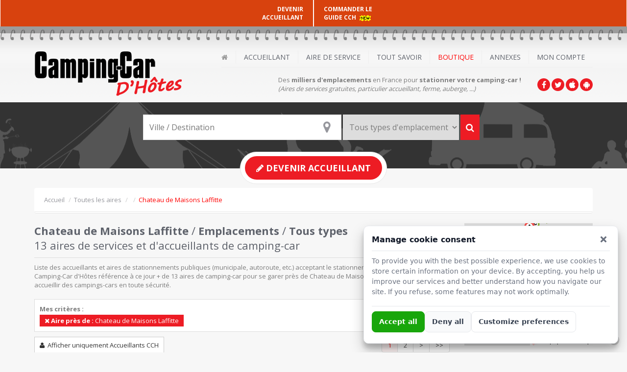

--- FILE ---
content_type: text/html
request_url: https://www.campingcardhotes.fr/aire/chateau-de-maisons-laffitte
body_size: 11722
content:
<!DOCTYPE html>
<html>
    <head>
        <meta charset="windows-1252">
        <title>Chateau de Maisons Laffitte (78) - Aires pour Camping-car</title>
        <meta name="description" content="Stationner votre camping-car près de Chateau de Maisons Laffitte (78) parmi 13 aires de services et hôtes accueillants référencés. A la recherche d'une aire de service près de Chateau de Maisons Laffitte (78) pour garer votre camping car en toute convivialité, faites-vous guider par Camping Car d'hôtes, votre guide du stationnement sécurisé." />
        <meta name="viewport" content="width=device-width, initial-scale=1.0">
                <!-- CSS -->
                <link href="//maxcdn.bootstrapcdn.com/bootstrap/3.2.0/css/bootstrap.min.css" rel="stylesheet" media="screen">
        <!-- Google Webfont -->
        <link href='https://fonts.googleapis.com/css?family=Open+Sans:300,400,700' rel='stylesheet' type='text/css'>
        <!-- Font Icon -->
        <link rel="stylesheet" href="https://maxcdn.bootstrapcdn.com/font-awesome/4.4.0/css/font-awesome.min.css">
        <!-- Main Css -->
        <link href="/css/color2.css?v=1.04" rel="stylesheet">
        <link rel="stylesheet" href="/css/jquery.smartbanner.css" type="text/css" media="screen">
        <!-- Favicon -->
        <link rel="apple-touch-icon" sizes="57x57" href="/favicon/apple-touch-icon-57x57.png">
        <link rel="apple-touch-icon" sizes="60x60" href="/favicon/apple-touch-icon-60x60.png">
        <link rel="apple-touch-icon" sizes="72x72" href="/favicon/apple-touch-icon-72x72.png">
        <link rel="apple-touch-icon" sizes="76x76" href="/favicon/apple-touch-icon-76x76.png">
        <link rel="apple-touch-icon" sizes="114x114" href="/favicon/apple-touch-icon-114x114.png">
        <link rel="apple-touch-icon" sizes="120x120" href="/favicon/apple-touch-icon-120x120.png">
        <link rel="apple-touch-icon" sizes="144x144" href="/favicon/apple-touch-icon-144x144.png">
        <link rel="apple-touch-icon" sizes="152x152" href="/favicon/apple-touch-icon-152x152.png">
        <link rel="apple-touch-icon" sizes="180x180" href="/favicon/apple-touch-icon-180x180.png">
        <link rel="icon" type="image/png" href="/favicon/favicon-32x32.png" sizes="32x32">
        <link rel="icon" type="image/png" href="/favicon/android-chrome-192x192.png" sizes="192x192">
        <link rel="icon" type="image/png" href="/favicon/favicon-96x96.png" sizes="96x96">
        <link rel="icon" type="image/png" href="/favicon/favicon-16x16.png" sizes="16x16">
        <link rel="manifest" href="/favicon/manifest.json">
        <link rel="shortcut icon" href="/favicon/favicon.ico">
        <meta name="apple-mobile-web-app-title" content="Camping-Car d'Hôtes">
        <meta name="application-name" content="Camping-Car d'Hôtes">
        <meta name="msapplication-TileColor" content="#D8420E">
        <meta name="msapplication-TileImage" content="/favicon/mstile-144x144.png">
        <meta name="msapplication-config" content="/favicon/browserconfig.xml">
        <meta name="theme-color" content="#D8420E">

        <meta name="google-site-verification" content="-CO2HErVvnxe8xfK2QN9BVqDjM7MVH90xuL6sFEacoo" />

        <meta name="apple-itunes-app" content="app-id=1146367100">
        <meta name="google-play-app" content="app-id=com.rivamedia.campingcardhotes">

        <!-- Other Include -->
        <link rel="next" href="/aire/chateau-de-maisons-laffitte?pg=2" />

<link rel="stylesheet" href="https://cdnjs.cloudflare.com/ajax/libs/leaflet/1.3.3/leaflet.css" />

    </head>
    <body>

                <div class='headfixe'>
            <div class='col-xs-6 text-right nopad'>
                <a href="/register?goal=accueillant">DEVENIR <br>ACCUEILLANT</a>            </div>
            <div class='col-xs-6 nopad'>
                <a href='/boutique/guide'>COMMANDER LE<br> GUIDE CCH <img src="/img/new.gif" alt="Commander le Nouveau Guide 2025 / 2026 de Camping Car d'Hôtes" /></a>
				            </div>
        </div>
        <!-- Header Start -->
        <header id="header">
            <div class="headerdetails">
                <div class="container">
                    <div class='overflowhidden-xs'>
                        <a class="logo pull-left" href="/"><img alt="Camping Car d'Hôtes - Stationnement, Aire de service et Accueillant pour Camping Car" src="/img/logo.png"></a>

                        <!--Social uniquement Mobile Version -->
                        <div class="visible-xs socialtop pull-right">
                            <ul class="pull-right">
                                <li><a class="tooltip-test"  data-original-title="Facebook" href="https://www.facebook.com/campingcarhotes" target="_blank" ><i class="fa fa-facebook"></i></a></li>
                                <li><a class="tooltip-test"  data-original-title="Twitter" href="https://twitter.com/CampingCarHotes" target="_blank"><i class="fa fa-twitter"></i></a></li>
                                <li><a class="tooltip-test"  data-original-title="iOS App" href="https://itunes.apple.com/fr/app/camping-car-dh%C3%B4tes/id1146367100?mt=8" target="_blank"><i class="fa fa-apple"></i></a></li>
                                <li><a class="tooltip-test"  data-original-title="Android App" href="https://play.google.com/store/apps/details?id=com.rivamedia.campingcardhotes" target="_blank"><i class="fa fa-android"></i></a></li>

                            </ul>
                        </div>
                    </div>
                    <!-- Descriptif uniquement Mobile Version -->
                    <div class="email visible-xs baseline">Trouver des aires pour <strong>stationner votre camping-car</strong></div>

                    <div id="mainmenu" class="pull-right w100-xs">
                        <!-- Navigation -->
                        <nav class="subnav" role="navigation">
                            <div class="menurelative"> <a class="btn btn-orange mainmenumobile">Menu</a>
                                <ul class="nav-pills mainmenucontain">
                                    <li><a class="home submenu2" href="/" title="Accueil Camping Car d'Hôtes"><i class="fa fa-home"></i></a></li>
                                    <li> <a class="submenu2">Accueillant</a>
                                        <div class="submenu">
                                            <ul>

                                                <li> <a class="" href="/register?goal=accueillant">Devenir Accueillant</a> </li>
                                                <li> <a class="" href="/aire/accueillant-cch">Liste des accueillants</a> </li>
                                                <li> <a class="" href="/aire/accueillant-cch/camping-cariste"><i class="fa fa-star"></i> Nos Accueillants <em>CampingCaristes</em> </a> </li>
                                                <li> <a class="" href="/info-concept">Le concept</a></li>
                                                <li> <a class="" href="/info-charte-accueillant">La charte des accueillants</a></li>
                                            </ul>
                                        </div>
                                    </li>
                                    <li> <a class="submenu2">Aire de Service</a>
                                        <div class="submenu">
                                            <ul>
                                                <li> <a class="" href="/register?goal=aire">Ajouter une aire de service</a> </li>                                                <li> <a class="" href="/aire/aire-de-service">Liste des aires pour camping-car</a> </li>
                                            </ul>
                                        </div>
                                    </li>
                                    <li> <a class="submenu2" >Tout savoir</a>
                                        <div class="submenu">
                                            <ul>
                                                <li> <a class="" href="/coins-touristiques">Les plus beaux endroits de France à visiter en Camping Car</a> </li>
                                                <li> <a class="" href="/info-a-propos">Qu'est ce Camping Car d'Hotes ?</a> </li>
                                                <li> <a class="" href="/info-faq">FAQ</a> </li>
                                                <li> <a class="" href="/info-accueillant-vs-aire">Accueillant vs. Aire de Stationnement</a> </li>
                                                <li> <a class="" href="/info-guide">Le Guide Papier</a> </li>
                                            </ul>
                                        </div>
                                    </li>


                                    <li> <a class="submenu2" style="color: red !important">Boutique</a>
                                        <div class="submenu">
                                            <ul>
                                               <li><a class="" href="/boutique/guide">Commande Guide 2025/2026 <img src="/img/new.gif" alt="Nouveau Guide 2025 / 2026 de Camping Car d'Hôtes" /></a></li>
                                                <!-- <li><a class="" href="/boutique/guide">Pré-Commande Guide 2025/2026<img src="/img/new.gif" alt="Nouveau Pré-Commande Guide 2025 / 2026 de Camping Car d'Hôtes" /></a></li>-->
                                                <li><a class="" href="/boutique/acces-web">Accès Web 1 an</a> </li>
                                                <li><a class="" href="/boutique/panneau">Panneaux de signalisation</a></li>
                                            </ul>
                                        </div>
                                    </li>
                                    <li><a class="submenu2">Annexes</a>
                                        <div class="submenu">
                                            <ul>
                                                <li><a class="" href="https://annonces.campingcardhotes.fr" rel="nofollow" >Petites Annonces</a></li>
                                                <li><a class="" href="https://www.officielcampingcar.com" target="_blank">Cotation Camping-Car</a> </li>
                                            </ul>
                                        </div>
                                    </li>
                                    <li>
                                                                                                                                    <a class="submenu2">Mon Compte</a>
                                                                                        <div class="submenu">
                                                <ul>
                                                    <li> <a class="" href="/login">Se connecter</a> </li>
                                                    <li> <a class="" href="/register">Créer un compte</a> </li>
                                                </ul>
                                            </div>
                                                                            </li>
                                </ul>
                            </div>
                        </nav>
                        <div class="mt10 pull-right hidden-xs">
                            <!--Social -->
                            <div class="socialtop pull-right">
                                <ul class="pull-right">
                                    <li><a class="tooltip-test"  data-original-title="Facebook" href="https://www.facebook.com/campingcarhotes" target="_blank" ><i class="fa fa-facebook"></i></a></li>
                                    <li><a class="tooltip-test"  data-original-title="Twitter" href="https://twitter.com/CampingCarHotes" target="_blank"><i class="fa fa-twitter"></i></a></li>
                                    <li><a class="tooltip-test"  data-original-title="iOS App" href="https://itunes.apple.com/fr/app/camping-car-dh%C3%B4tes/id1146367100?mt=8" target="_blank"><i class="fa fa-apple"></i></a></li>
                                    <li><a class="tooltip-test"  data-original-title="Android App" href="https://play.google.com/store/apps/details?id=com.rivamedia.campingcardhotes" target="_blank"><i class="fa fa-android"></i></a></li>
                                </ul>
                            </div>
                            <div class="email">Des <strong>milliers d'emplacements</strong> en France pour <strong>stationner votre camping-car !</strong><br /><em>(Aires de services gratuites, particulier accueillant, ferme, auberge, ...)</em></div>
                        </div>
                    </div>
                </div>
            </div>
        </header>

        
        <div id="maincontainer" role="main">
<!-- Search Start-->
<section id="searchinner">
    <a href="#incsearch" data-toggle="collapse" class='visible-xs liencherche'><i class="fa fa-search"></i> Rechercher une aire de camping-car <i class="fa fa-caret-down fa-lg"></i></a>
    <div class="container collapse" id='incsearch'>
        <div class="searchcontianer">
            <form class="form-inline" method='get' action='/'>
                <input type="hidden" name="page" value="liste" />
                <div class="btn-group" id="search-group">

                    <span class='relativediv'>
                        <a href="javascript:geoloc()" class='icogeo' data-toggle="tooltip" data-placement="left" title="Me Géolocaliser"><i class='fa fa-2x fa-map-marker'></i></a>
                        <input type="text" id="v" name="v" value="" placeholder="Ville / Destination" class="form-control mainserarch" />
                    </span>
                    <select id="category" name="rwc">
                        <option value="">Tous types d'emplacement</option>
                        <option value='aire-dautoroute' >Aire d'Autoroute</option>
<option value='aire-de-stationnement' >Aire de Stationnement</option>
<option value='aire-municipale' >Aire Municipale</option>
<option value='aire-privee' >Aire Privée</option>
<option value='aire-publique' >Aire Publique</option>
<option value='auberge' >Auberge</option>
<option value='chateau' >Château</option>
<option value='concessionnaire' >Concessionnaire</option>
<option value='ferme' >Ferme</option>
<option value='musee' >Musée</option>
<option value='plage' >Plage</option>
<option value='producteur-eleveur' >Producteur / Eleveur</option>
<option value='station-de-ski' >Station de Ski</option>
<option value='station-service' >Station Service</option>
<option value='viticulteur' >Viticulteur</option>
                    </select>
                    <button type="submit" id="searchmapbutton" class="btn btn-orange  mainserarchsubmit"><i class='fa fa-search'></i></button>
                    <input type="hidden" name="lat" id="lat" value=""/>
                    <input type="hidden" name="long" id="long" value="" />
                </div>
            </form>
        </div>
    </div>
            <a class="postann" href="/register?goal=accueillant"><span> <i class="fa fa-pencil"></i> Devenir Accueillant</span></a>
    </section><div class="container">
    <!--  breadcrumb -->
    <nav>
        <ul class="breadcrumb">
            
  <li itemscope="itemscope" itemtype="http://data-vocabulary.org/Breadcrumb">
  <a itemprop="url" href="/"><span itemprop="title">Accueil</span></a>
  </li>
  
  <li itemscope="itemscope" itemtype="http://data-vocabulary.org/Breadcrumb">
  <a itemprop="url"  href="/aire"><span itemprop="title">Toutes les aires</span></a>
  </li>
  
  <li itemscope="itemscope" itemtype="http://data-vocabulary.org/Breadcrumb">
  <a itemprop="url"  href="/aire/"><span itemprop="title"></span></a>
  </li>
  
  <li itemscope="itemscope" class="active" itemtype="http://data-vocabulary.org/Breadcrumb">
  <a itemprop="url" href="/aire/chateau-de-maisons-laffitte" class="red"><span itemprop="title">Chateau de Maisons Laffitte</span></a>
  </li>
          </ul>
    </nav>


    <div class="row mt20">

        <!--  Container -->
        <div class="col-lg-9 col-md-9 col-sm-12 col-xs-12">

            
            <h1 class="heading4">
                <strong>Chateau de Maisons Laffitte</strong> / <strong>Emplacements</strong> / <strong>Tous types</strong>                <br />13 aires de services et d'accueillants de camping-car            </h1>
                        <p>Liste des accueillants et aires de stationnements publiques (municipale, autoroute, etc.) acceptant le stationnement en camping-car. Camping-Car d'Hôtes référence à ce jour + de 13 aires de camping-car pour se garer près de Chateau de Maisons Laffitte (78) et pouvant accueillir des campings-cars en toute sécurité.</p>



            <!-- Paging-->

            <div class="row mt20 clearfix">

                <div class="col-xs-12">
                    <div class="tag boxmodulewhite">
                        <strong>Mes critères :</strong>
                        <ul class="tags">
                            <li><a href="/?page=liste&pg=1&v=" rel="nofollow"><i class="fa fa-times"></i> <strong>Aire près de : </strong>Chateau de Maisons Laffitte</a> </li>                        </ul>
                    </div>
                </div>

                <div class="col-sm-5 col-xs-12 mt10">
                    <a href="/aire/accueillant-cch/chateau-de-maisons-laffitte" class="btn btn-default"><span class="fa fa-user"></span> &nbsp;Afficher uniquement Accueillants CCH</a>                </div>
                <div class="col-sm-7 col-xs-12 text-right mt10 pagincenter">
                                            <div class="pagin"></div>
                                    </div>

            </div>


            <!-- Listing-->
            <div class="mt10" id="serchlist">
                <div class="searchresult list">
                    <ul>


                        

                                <li class="clearfix">
                                    
                                        <div class="col-sm-1 col-xs-2 pl0">
                                            <img src="/img/categorie/ico-accueillant-cch.png" alt="Accueillant Camping-Car d'Hôtes" data-toggle="tooltip" data-placement="top" title="" data-original-title="Accueillant Camping-Car d'Hôtes">
                                        </div>

                                        <div class="col-sm-10 col-xs-10 nopad">
                                            <p>
                                                <a class="titreliste" href="/aire-tanguy-2564"><span class="hidden-xs">Tanguy<br></span><span class="fw400">Aire Privée<span class="hidden-xs"> proposée par un accueillant hôte en région Ile de France</span> à
                                                        9 km de Paris                                                    </span>
                                                </a>
                                            </p>

                                            <p class="fs14">
                                                <strong>1</strong> emplacement,</strong>                                                <strong>12</strong> mois d'accueil                                                <br />
                                                <span class="listeville">Hauts-de-Seine (92) <i class="fa fa-caret-right"></i> Garenne-Colombes (92250) #2564</span>
                                            </p>

                                        </div>

                                        
                                        <div class="col-sm-1 hidden-xs text-right">
                                            <strong style="font-size:12px">15 &euro;</strong><br><span class="fw300" style="font-size:11px">par nuit</span>                                        </div>



                                                                        </li>

                                

                                <li class="clearfix">
                                    
                                        <div class="col-sm-1 col-xs-2 pl0">
                                            <img src="/img/categorie/ico-accueillant-cch.png" alt="Accueillant Camping-Car d'Hôtes" data-toggle="tooltip" data-placement="top" title="" data-original-title="Accueillant Camping-Car d'Hôtes">
                                        </div>

                                        <div class="col-sm-7 col-xs-6 nopad">
                                            <p>
                                                <a class="titreliste" href="/aire-camping-car-pause-valencay-3926"><span class="hidden-xs">Camping car Pause Valençay<br></span><span class="fw400">Aire Privée<span class="hidden-xs"> proposée par un accueillant hôte en région Centre</span> à
                                                        172 km de Romorantin-Lanthenay                                                    </span>
                                                </a>
                                            </p>

                                            <p class="fs14">
                                                <strong>1</strong> emplacement,</strong>                                                <strong>12</strong> mois d'accueil                                                <br />
                                                <span class="listeville">Indre (36) <i class="fa fa-caret-right"></i> Valençay (36600) #3926</span>
                                            </p>

                                        </div>

                                                                                    <div class="col-sm-3 col-xs-4">
                                                <div class="hovalist" style="background: url('https://www.campingcardhotes.fr/img/compte/29881/tb_[campingcardhotes.fr]-8976.jpg') no-repeat top center;">
                                                    <a href="/aire-camping-car-pause-valencay-3926">
                                                        <img src="/img/pins-cch.png" alt="Accueillant CCH camping-car à Romorantin-Lanthenay - Indre (36)" class="imglisting">
                                                    </a>
                                                </div>
                                                <div class="loupeico">
                                                    <i class="fa fa-search"></i>
                                                </div>
                                            </div>
                                        
                                        <div class="col-sm-1 hidden-xs text-right">
                                            <strong style="font-size:12px">15 &euro;</strong><br><span class="fw300" style="font-size:11px">par nuit</span>                                        </div>



                                                                        </li>

                                

                                <li class="clearfix">
                                    
                                        <div class="col-sm-1 col-xs-2 pl0">
                                            <img src="/img/categorie/ico-accueillant-cch.png" alt="Accueillant Camping-Car d'Hôtes" data-toggle="tooltip" data-placement="top" title="" data-original-title="Accueillant Camping-Car d'Hôtes">
                                        </div>

                                        <div class="col-sm-7 col-xs-6 nopad">
                                            <p>
                                                <a class="titreliste" href="/aire-78610-auffargis-2240"><span class="hidden-xs">78610 - AUFFARGIS<br></span><span class="fw400">Producteur / Eleveur, Ferme<span class="hidden-xs"> pour faire étape avec un camping-car en région Ile de France</span> à
                                                        21 km de Versailles                                                    </span>
                                                </a>
                                            </p>

                                            <p class="fs14">
                                                <strong>4</strong> emplacements,</strong>                                                <strong>12</strong> mois d'accueil                                                <br />
                                                <span class="listeville">Yvelines (78) <i class="fa fa-caret-right"></i> Auffargis (78610) #2240</span>
                                            </p>

                                        </div>

                                                                                    <div class="col-sm-3 col-xs-4">
                                                <div class="hovalist" style="background: url('https://www.campingcardhotes.fr/img/compte/7284/tb_[campingcardhotes.fr]-2903.jpg') no-repeat top center;">
                                                    <a href="/aire-78610-auffargis-2240">
                                                        <img src="/img/pins-cch.png" alt="Accueillant CCH camping-car à Versailles - Yvelines (78)" class="imglisting">
                                                    </a>
                                                </div>
                                                <div class="loupeico">
                                                    <i class="fa fa-search"></i>
                                                </div>
                                            </div>
                                        
                                        <div class="col-sm-1 hidden-xs text-right">
                                            <strong style="font-size:12px">20 &euro;</strong><br><span class="fw300" style="font-size:11px">par nuit</span>                                        </div>



                                                                        </li>

                                

                                <li class="clearfix">
                                    
                                        <div class="col-sm-1 col-xs-2 pl0">
                                            <img src="/img/categorie/ico-accueillant-cch.png" alt="Accueillant Camping-Car d'Hôtes" data-toggle="tooltip" data-placement="top" title="" data-original-title="Accueillant Camping-Car d'Hôtes">
                                        </div>

                                        <div class="col-sm-10 col-xs-10 nopad">
                                            <p>
                                                <a class="titreliste" href="/aire-vionair-3029"><span class="hidden-xs">Vionair<br></span><span class="fw400">Aire Privée<span class="hidden-xs"> inscrite sur Camping-Car d'Hôtes en région Picardie</span> à
                                                        19 km de Beauvais                                                    </span>
                                                </a>
                                            </p>

                                            <p class="fs14">
                                                <strong>2</strong> emplacements,</strong>                                                <strong>4</strong> mois d'accueil                                                <br />
                                                <span class="listeville">Oise (60) <i class="fa fa-caret-right"></i> Sainte-Geneviève (60730) #3029</span>
                                            </p>

                                        </div>

                                        
                                        <div class="col-sm-1 hidden-xs text-right">
                                            <strong style="font-size:12px">15 &euro;</strong><br><span class="fw300" style="font-size:11px">par nuit</span>                                        </div>



                                                                        </li>

                                

                                <li class="clearfix">
                                                                            <div class="col-sm-1 col-xs-2 pl0">
                                                                                            <img src="/img/categorie/ico-7.png" alt="Aire Privée" data-toggle="tooltip" data-placement="top" title="Aire Privée">
                                                                                    </div>
                                        <div class="col-sm-10 col-xs-10 nopad">
                                            <p>
                                                <a class="titreliste" href="/aire-espace-distrib-2122"><span class="hidden-xs">ESPACE DISTRIB<br></span><span class="fw400">Aire Privée<span class="hidden-xs"> pour stationner votre camping-car en région Picardie</span> à
                                                        19 km de Beauvais                                                    </span>
                                                </a>
                                            </p>
                                            <p class="fs14">
                                                <span class="listeville">Oise (60) <i class="fa fa-caret-right"></i> Cauvigny (60730) #2122</span>
                                            </p>
											
                                        </div>
                                        
                                        <div class="col-sm-1 hidden-xs text-right">
                                            <strong style="font-size:12px">Prix N.C.</strong>                                        </div>

                                                                    </li>

                                

                                <li class="clearfix">
                                    
                                        <div class="col-sm-1 col-xs-2 pl0">
                                            <img src="/img/categorie/ico-accueillant-cch.png" alt="Accueillant Camping-Car d'Hôtes" data-toggle="tooltip" data-placement="top" title="" data-original-title="Accueillant Camping-Car d'Hôtes">
                                        </div>

                                        <div class="col-sm-10 col-xs-10 nopad">
                                            <p>
                                                <a class="titreliste" href="/aire-77450-lesches-3421"><span class="hidden-xs">77450 - LESCHES<br></span><span class="fw400">Aire Privée<span class="hidden-xs"> pour faire étape avec un camping-car en région Ile de France</span> à
                                                        32 km de Paris                                                    </span>
                                                </a>
                                            </p>

                                            <p class="fs14">
                                                <strong>1</strong> emplacement,</strong>                                                <strong>12</strong> mois d'accueil                                                <br />
                                                <span class="listeville">Seine-et-Marne (77) <i class="fa fa-caret-right"></i> Lesches (77450) #3421</span>
                                            </p>

                                        </div>

                                        
                                        <div class="col-sm-1 hidden-xs text-right">
                                            <strong style="font-size:12px">15 &euro;</strong><br><span class="fw300" style="font-size:11px">par nuit</span>                                        </div>



                                                                        </li>

                                

                                <li class="clearfix">
                                    
                                        <div class="col-sm-1 col-xs-2 pl0">
                                            <img src="/img/categorie/ico-accueillant-cch.png" alt="Accueillant Camping-Car d'Hôtes" data-toggle="tooltip" data-placement="top" title="" data-original-title="Accueillant Camping-Car d'Hôtes">
                                        </div>

                                        <div class="col-sm-7 col-xs-6 nopad">
                                            <p>
                                                <a class="titreliste" href="/aire-14340-pre-dauge-3786"><span class="hidden-xs">14340 - PRE-D'AUGE<br></span><span class="fw400">Producteur / Eleveur<span class="hidden-xs"> vous accueille pour stationnement en région Basse Normandie</span> à
                                                        95 km de Lisieux                                                    </span>
                                                </a>
                                            </p>

                                            <p class="fs14">
                                                <strong>5</strong> emplacements,</strong>                                                <strong>7</strong> mois d'accueil                                                <br />
                                                <span class="listeville">Calvados (14) <i class="fa fa-caret-right"></i> Pré-d'Auge (14340) #3786</span>
                                            </p>

                                        </div>

                                                                                    <div class="col-sm-3 col-xs-4">
                                                <div class="hovalist" style="background: url('https://www.campingcardhotes.fr/img/compte/27875/tb_[campingcardhotes.fr]-8372.jpg') no-repeat top center;">
                                                    <a href="/aire-14340-pre-dauge-3786">
                                                        <img src="/img/pins-cch.png" alt="Accueillant CCH camping-car à Lisieux - Calvados (14)" class="imglisting">
                                                    </a>
                                                </div>
                                                <div class="loupeico">
                                                    <i class="fa fa-search"></i>
                                                </div>
                                            </div>
                                        
                                        <div class="col-sm-1 hidden-xs text-right">
                                            <strong style="font-size:12px">Gratuit</strong>                                        </div>



                                                                        </li>

                                

                                <li class="clearfix">
                                                                            <div class="col-sm-1 col-xs-2 pl0">
                                                                                            <img src="/img/categorie/ico-default.png" alt="Aire de Stationnement" data-toggle="tooltip" data-placement="top" title="Aire de Stationnement">
                                                                                    </div>
                                        <div class="col-sm-7 col-xs-6 nopad">
                                            <p>
                                                <a class="titreliste" href="/aire-aire-du-cal-2894"><span class="hidden-xs">Aire du CAL<br></span><span class="fw400">Aire de Stationnement<span class="hidden-xs"> - vidange eaux, repos, stationnement - en région Picardie</span> à
                                                        23 km de Beauvais                                                    </span>
                                                </a>
                                            </p>
                                            <p class="fs14">
                                                <span class="listeville">Oise (60) <i class="fa fa-caret-right"></i> Clermont (60600) #2894</span>
                                            </p>
											
                                        </div>
                                                                                    <div class="col-sm-3 col-xs-4">
                                                <div class="hovalist" style="background: url('https://www.campingcardhotes.fr/img/compte/15382/tb_[campingcardhotes.fr]-5073.jpg') no-repeat top center;">
                                                    <a href="/aire-aire-du-cal-2894">
                                                        <img src="/img/pins-cch.png" alt="Aire de Service camping-car à Beauvais - Oise (60)" class="imglisting">
                                                    </a>
                                                </div>
                                                <div class="loupeico">
                                                    <i class="fa fa-search"></i>
                                                </div>
                                            </div>
                                        
                                        <div class="col-sm-1 hidden-xs text-right">
                                            <strong style="font-size:12px">Non Payant</strong>                                        </div>

                                                                    </li>

                                

                                <li class="clearfix">
                                    
                                        <div class="col-sm-1 col-xs-2 pl0">
                                            <img src="/img/categorie/ico-accueillant-cch.png" alt="Accueillant Camping-Car d'Hôtes" data-toggle="tooltip" data-placement="top" title="" data-original-title="Accueillant Camping-Car d'Hôtes">
                                        </div>

                                        <div class="col-sm-7 col-xs-6 nopad">
                                            <p>
                                                <a class="titreliste" href="/aire-tribujacques-2268"><span class="hidden-xs">tribujacques<br></span><span class="fw400">Aire Privée<span class="hidden-xs"> disponible pour garer votre camping-car en région Ile de France</span> à
                                                        36 km de Paris                                                    </span>
                                                </a>
                                            </p>

                                            <p class="fs14">
                                                <strong>3</strong> emplacements,</strong>                                                <strong>12</strong> mois d'accueil                                                <br />
                                                <span class="listeville">Seine-et-Marne (77) <i class="fa fa-caret-right"></i> Villeneuve-le-Comte (77174) #2268</span>
                                            </p>

                                        </div>

                                                                                    <div class="col-sm-3 col-xs-4">
                                                <div class="hovalist" style="background: url('https://www.campingcardhotes.fr/img/compte/7592/tb_[campingcardhotes.fr]-7935.jpg') no-repeat top center;">
                                                    <a href="/aire-tribujacques-2268">
                                                        <img src="/img/pins-cch.png" alt="Accueillant CCH camping-car à Paris - Seine-et-Marne (77)" class="imglisting">
                                                    </a>
                                                </div>
                                                <div class="loupeico">
                                                    <i class="fa fa-search"></i>
                                                </div>
                                            </div>
                                        
                                        <div class="col-sm-1 hidden-xs text-right">
                                            <strong style="font-size:12px">18 &euro;</strong><br><span class="fw300" style="font-size:11px">par nuit</span>                                        </div>



                                                                        </li>

                                

                                <li class="clearfix">
                                    
                                        <div class="col-sm-1 col-xs-2 pl0">
                                            <img src="/img/categorie/ico-accueillant-cch.png" alt="Accueillant Camping-Car d'Hôtes" data-toggle="tooltip" data-placement="top" title="" data-original-title="Accueillant Camping-Car d'Hôtes">
                                        </div>

                                        <div class="col-sm-7 col-xs-6 nopad">
                                            <p>
                                                <a class="titreliste" href="/aire-lenclos-des-chevrettes-3874"><span class="hidden-xs">L'ENCLOS DES CHEVRETTES<br></span><span class="fw400">Ferme<span class="hidden-xs"> afin de faire une halte en région Ile de France</span> à
                                                        9 km de Etampes                                                    </span>
                                                </a>
                                            </p>

                                            <p class="fs14">
                                                <strong>2</strong> emplacements,</strong>                                                <strong>11</strong> mois d'accueil                                                <br />
                                                <span class="listeville">Essonne (91) <i class="fa fa-caret-right"></i> Villeneuve-sur-Auvers (91580) #3874</span>
                                            </p>

                                        </div>

                                                                                    <div class="col-sm-3 col-xs-4">
                                                <div class="hovalist" style="background: url('https://www.campingcardhotes.fr/img/compte/29123/tb_[campingcardhotes.fr]-8743.jpg') no-repeat top center;">
                                                    <a href="/aire-lenclos-des-chevrettes-3874">
                                                        <img src="/img/pins-cch.png" alt="Accueillant CCH camping-car à Etampes - Essonne (91)" class="imglisting">
                                                    </a>
                                                </div>
                                                <div class="loupeico">
                                                    <i class="fa fa-search"></i>
                                                </div>
                                            </div>
                                        
                                        <div class="col-sm-1 hidden-xs text-right">
                                            <strong style="font-size:12px">10 &euro;</strong><br><span class="fw300" style="font-size:11px">par nuit</span>                                        </div>



                                                                        </li>

                                

                    </ul>
                                            <!-- Paging-->
                        <div class="mt10 clearfix text-right pagincenter mb20">
                            <div class="pagin"></div>
                        </div>
                                    </div>

            </div>

            <!-- Social-->
            

        </div>


        <!--  Sideabar -->
        <section class="col-lg-3 col-md-3 col-sm-12 col-xs-12">


                            <!-- Maps -->
                <div id="map_listing"><div style="position:absolute;top:105px;left:43%"><img src="/img/rolling.gif" /></div></div>
            
            <!--Filter-->
            <aside class="filter sidemodule boxmodulewhite" role="complementary">

                <div class="heading5 pa12bot"><span class="maintext">Affiner vos critères</span></div>
                <h2 class="subheading togglehandle">Région</h2><div class="sublinks toggledata"><ul><li class="overflowtxt"><a href="/?page=liste&pg=1&v=&rwbc=chateau-de-maisons-laffitte&rwr=basse-normandie" title="Basse Normandie" rel="nofollow">Basse Normandie</a> <span class="label label-default pull-right mt06">2</span></li><li class="overflowtxt"><a href="/?page=liste&pg=1&v=&rwbc=chateau-de-maisons-laffitte&rwr=centre" title="Centre" rel="nofollow">Centre</a> <span class="label label-default pull-right mt06">2</span></li><li class="overflowtxt"><a href="/?page=liste&pg=1&v=&rwbc=chateau-de-maisons-laffitte&rwr=ile-de-france" title="Ile de France" rel="nofollow">Ile de France</a> <span class="label label-default pull-right mt06">6</span></li><li class="overflowtxt"><a href="/?page=liste&pg=1&v=&rwbc=chateau-de-maisons-laffitte&rwr=picardie" title="Picardie" rel="nofollow">Picardie</a> <span class="label label-default pull-right mt06">3</span></li></ul></div>                <h2 class="subheading togglehandle">Type</h2><div class="sublinks toggledata"><ul><li class="overflowtxt"><a href="/?page=liste&pg=1&v=&rwbc=chateau-de-maisons-laffitte&rwt=accueillant-cch" title="Accueillant CCH" rel="nofollow">Accueillant CCH</a> <span class="label label-default pull-right mt06">11</span></li><li class="overflowtxt"><a href="/?page=liste&pg=1&v=&rwbc=chateau-de-maisons-laffitte&rwt=aire-de-service" title="Aire de Service" rel="nofollow">Aire de Service</a> <span class="label label-default pull-right mt06">2</span></li></ul></div>                <h2 class="subheading togglehandle">Catégorie</h2><div class="sublinks toggledata"><ul><li class="overflowtxt"><a href="/?page=liste&pg=1&v=&rwbc=chateau-de-maisons-laffitte&rwc=aire-de-stationnement" title="Aire de Stationnement" rel="nofollow">Aire de Stationnement</a> <span class="label label-default pull-right mt06">1</span></li><li class="overflowtxt"><a href="/?page=liste&pg=1&v=&rwbc=chateau-de-maisons-laffitte&rwc=aire-privee" title="Aire Privée" rel="nofollow">Aire Privée</a> <span class="label label-default pull-right mt06">9</span></li><li class="overflowtxt"><a href="/?page=liste&pg=1&v=&rwbc=chateau-de-maisons-laffitte&rwc=ferme" title="Ferme" rel="nofollow">Ferme</a> <span class="label label-default pull-right mt06">2</span></li><li class="overflowtxt"><a href="/?page=liste&pg=1&v=&rwbc=chateau-de-maisons-laffitte&rwc=producteur-eleveur" title="Producteur / Eleveur" rel="nofollow">Producteur / Eleveur</a> <span class="label label-default pull-right mt06">2</span></li></ul></div>                
                





            </aside>


            <!--Adv-->
            <div class="sidemodule mt40">
                <div class='mt20 text-center'>
    <ins data-revive-zoneid="30" data-revive-target="_blank" data-revive-id="09ad5f621c25748bec578fc072b0ad31"></ins>
</div>


                
<div class="mt20 banner">
    <a href="/boutique/guide"><img src="/img/blocpromoguide.png" alt="Acheter votre repertoire Camping-car d'hôtes" /></a>
</div>


                <div class="mt20 boxmodulewhite">
    <h5 class="heading5"><span class="maintext">Suivez-nous sur <a href="https://www.facebook.com/campingcarhotes" target="_blank">Facebook</a></span></h5>
    <div class="fb-page" data-width="360" data-href="https://www.facebook.com/campingcarhotes" data-small-header="false" data-adapt-container-width="true" data-hide-cover="false" data-show-facepile="true"><div class="fb-xfbml-parse-ignore"></div></div>
</div>

            </div>


        </section>

    </div>
</div>

<div class='container mt40 hide-xs'>
    <div class='row'>
        <div class='col-xs-12 text-center'>
            <ins data-revive-zoneid="28" data-revive-target="_blank" data-revive-id="09ad5f621c25748bec578fc072b0ad31"></ins>
        </div>
    </div>
</div><!-- Newsletter-->
<section class="mt40 newsletter" id="newslettersignup">
    <div class="container mt20">
        <h5 class="heading5 borderbottm"> Les aires pour camping car par zone géographique</h5>
        En balade en camping-car dans une région ou près d'une grande ville, retrouvez ci-après les zones géographiques les plus prisées pour trouver facilement une aire camping-car ou un terrain chez l'habitant
        <div class="row mt20">
            <div class="col-lg-12">
                <ul id="myTab" class="nav nav-tabs home-2">
                    <li><a href="#region" class="pan">Par Région</a> </li>
                    <li><a href="#departement" class="pan">Par Dépt.</a> </li>
                    <li><a href="#ville" class="pan">Par Ville</a> </li>
                    <li class="dropdown"><a class="dropdown-toggle pan" data-toggle="dropdown">Autres <b class="caret"></b></a>
                        <ul class="dropdown-menu">
                            <li><a href="/coins-touristiques">Coins Touristiques</a></li>
                            <li><a href="/all-categorie">Type de terrain d'accueil</a></li>
                        </ul>
                    </li>
                </ul>
                <div class="tab-content mytab">
                    <div class="tab-pane" id="region">

                        <ul class="citylist"><li><a href="/aire/alsace">Alsace</a></li><li><a href="/aire/aquitaine">Aquitaine</a></li><li><a href="/aire/autres-regions">Autres Régions</a></li><li><a href="/aire/auvergne">Auvergne</a></li><li><a href="/aire/basse-normandie">Basse Normandie</a></li></ul><ul class="citylist"><li><a href="/aire/bourgogne">Bourgogne</a></li><li><a href="/aire/bretagne">Bretagne</a></li><li><a href="/aire/centre">Centre</a></li><li><a href="/aire/champagne-ardenne">Champagne Ardenne</a></li><li><a href="/aire/corse">Corse</a></li></ul><ul class="citylist"><li><a href="/aire/franche-comte">Franche Comté</a></li><li><a href="/aire/haute-normandie">Haute Normandie</a></li><li><a href="/aire/ile-de-france">Ile de France</a></li><li><a href="/aire/languedoc-roussillon">Languedoc Roussillon</a></li><li><a href="/aire/limousin">Limousin</a></li></ul><ul class="citylist"><li><a href="/aire/lorraine">Lorraine</a></li><li><a href="/aire/midi-pyrenees">Midi Pyrénées</a></li><li><a href="/aire/nord-pas-de-calais">Nord Pas de Calais</a></li><li><a href="/aire/paca">PACA</a></li><li><a href="/aire/pays-de-la-loire">Pays de la Loire</a></li></ul><ul class="citylist"><li><a href="/aire/picardie">Picardie</a></li><li><a href="/aire/poitou-charentes">Poitou Charentes</a></li><li><a href="/aire/rhone-alpes">Rhone Alpes</a></li><li><a href="/all-region" class="red overunderline">Toutes les régions</a></li></ul>
                    </div>
                    <div class="tab-pane" id="departement">
                        <ul class="citylist"><li><a href="/aire/aquitaine/gironde">Gironde</a> (66)</li><li><a href="/aire/aquitaine/dordogne">Dordogne</a> (55)</li><li><a href="/aire/bretagne/finistere">Finistère</a> (55)</li><li><a href="/aire/poitou-charentes/charente-maritime">Charente Maritime</a> (54)</li><li><a href="/aire/pays-de-la-loire/maine-et-loire">Maine et Loire</a> (53)</li></ul><ul class="citylist"><li><a href="/aire/bretagne/cotes-darmor">Côtes d`Armor</a> (44)</li><li><a href="/aire/rhone-alpes/drome">Drôme</a> (41)</li><li><a href="/aire/bretagne/ile-et-villaine">Ile-et-Villaine</a> (41)</li><li><a href="/aire/bretagne/morbihan">Morbihan</a> (40)</li><li><a href="/aire/auvergne/puy-de-dome">Puy-de-Dôme</a> (39)</li></ul><ul class="citylist"><li><a href="/aire/paca/vaucluse">Vaucluse</a> (39)</li><li><a href="/aire/midi-pyrenees/lot">Lot</a> (38)</li><li><a href="/aire/basse-normandie/calvados">Calvados</a> (37)</li><li><a href="/aire/pays-de-la-loire/loire-atlantique">Loire Atlantique</a> (36)</li><li><a href="/aire/haute-normandie/seine-maritime">Seine Maritime</a> (36)</li></ul><ul class="citylist"><li><a href="/aire/aquitaine/lot-et-garonne">Lot-et-Garonne</a> (35)</li><li><a href="/aire/pays-de-la-loire/vendee">Vendée</a> (34)</li><li><a href="/aire/aquitaine/landes">Landes</a> (33)</li><li><a href="/aire/languedoc-roussillon/herault">Hérault</a> (32)</li><li><a href="/aire/basse-normandie/manche">Manche</a> (32)</li></ul><ul class="citylist"><li><a href="/aire/midi-pyrenees/aveyron">Aveyron</a> (31)</li><li><a href="/aire/poitou-charentes/charente">Charente</a> (31)</li><li><a href="/aire/limousin/haute-vienne">Haute-Vienne</a> (31)</li><li><a href="/aire/bourgogne/saone-et-loire">Saône-et-Loire</a> (31)</li><li><a href="/all-departement" class="red overunderline">Tous les départements</a></li></ul>                    </div>
                    <div class="tab-pane" id="ville">
                        <ul class="citylist"><li><a href="/aire/aquitaine/gironde/bordeaux">Bordeaux</a> (40)</li><li><a href="/aire/limousin/haute-vienne/limoges">Limoges</a> (26)</li><li><a href="/aire/pays-de-la-loire/maine-et-loire/angers">Angers</a> (24)</li><li><a href="/aire/midi-pyrenees/haute-garonne/toulouse">Toulouse</a> (23)</li><li><a href="/aire/centre/indre-et-loire/tours">Tours</a> (23)</li></ul><ul class="citylist"><li><a href="/aire/midi-pyrenees/lot/cahors">Cahors</a> (22)</li><li><a href="/aire/aquitaine/dordogne/perigueux">Périgueux</a> (22)</li><li><a href="/aire/paca/vaucluse/avignon">Avignon</a> (20)</li><li><a href="/aire/languedoc-roussillon/pyrenees-orientales/perpignan">Perpignan</a> (20)</li><li><a href="/aire/rhone-alpes/loire/roanne">Roanne</a> (20)</li></ul><ul class="citylist"><li><a href="/aire/poitou-charentes/charente/angouleme">Angoulême</a> (19)</li><li><a href="/aire/basse-normandie/calvados/caen">Caen</a> (18)</li><li><a href="/aire/pays-de-la-loire/loire-atlantique/nantes">Nantes</a> (18)</li><li><a href="/aire/bretagne/ile-et-villaine/rennes">Rennes</a> (18)</li><li><a href="/aire/pays-de-la-loire/maine-et-loire/saumur">Saumur</a> (18)</li></ul><ul class="citylist"><li><a href="/aire/midi-pyrenees/tarn/albi">Albi</a> (17)</li><li><a href="/aire/pays-de-la-loire/sarthe/le-mans">Le Mans</a> (17)</li><li><a href="/aire/paca/bouches-du-rhone/marseille-aix-en-provence">Marseille - Aix-en-Provence</a> (17)</li><li><a href="/aire/auvergne/cantal/aurillac">Aurillac</a> (16)</li><li><a href="/aire/auvergne/puy-de-dome/clermont-ferrand">Clermont-Ferrand</a> (16)</li></ul><ul class="citylist"><li><a href="/aire/midi-pyrenees/aveyron/rodez">Rodez</a> (16)</li><li><a href="/aire/bretagne/morbihan/vannes">Vannes</a> (16)</li><li><a href="/aire/picardie/somme/abbeville">Abbeville</a> (15)</li><li><a href="/aire/aquitaine/landes/dax">Dax</a> (15)</li><li><a href="/all-aire-urbaine" class="red overunderline">Toutes les villes</a></li></ul>                    </div>


                </div>
            </div>
        </div>
    </div>
    <div class="container mt40">
        <div class="row">
            <div class="col-md-6 col-sm-12">
                <div class="pull-left ">
                    <h5 class="heading5 borderbottm"> Inscription à la newsletter</h5>
                    Inscrivez-vous à notre newsletter afin d'être informé de toutes les nouveautés de camping car d'hôtes.</div>
            </div>
            <div class="col-md-6 col-sm-12">
                <div class="pull-right mt20 surbscribeform">
                    <form class="form-inline" id="fnews">
                        <div class="input-prepend">
                            <input type="email" class="subscribeinput" name="emanews" id="emanews" placeholder="Votre adresse e-mail" required>
                            <input type="submit" class="btn btn-orange" value="S'inscrire">
                            <p id="resultfnews"></p>
                        </div>
                    </form>
                </div>
            </div>
        </div>
    </div>
</section>
<!-- Footer -->
<footer id="footer">
    <section id="quicklink">
        <div class="container">
            <div class="row">
                <ul class="quicklinks">
                    <li> <a class="active home" href="/">Accueil</a> </li>
                    <li> <a class="" href="/aire/accueillant-cch">Accueillant</a> </li>
                    <li> <a class="" href="/aire/aire-de-service">Aire de Service</a> </li>
                    <li> <a class="" href="/info-concept">Le concept</a> </li>
                    <li> <a class="" href="/boutique">Boutique</a> </li>
                    <li> <a class="" href="/login">Mon Compte</a> </li>
                    <li> <a class="" href="/info-mentions-legales">Mentions Légales</a> </li>
                    <li> <a class="" href="/info-cgv">C.G.V.</a> </li>
                    <li> <a class="" href="/contact">Contactez-Nous !</a> </li>
					<li> <a href="#" id="openpolitecookie">Cookies</a></li>
                </ul>
            </div>
        </div>
    </section>
    <section class="copyrightbottom">
        <div class="container">
            <div class="row  text-center">
                <div class="col-xs-12 smartlogo">
                    <h3 class="mb2">Téléchargez l'application <strong>Camping-Car d'Hôtes</strong> sur votre smartphone</h3>

                    <div class="col-xs-12 col-sm-6 ">
                        <a href="https://itunes.apple.com/fr/app/camping-car-dh%C3%B4tes/id1146367100?mt=8" target="_blank" class="app-store">
                            <span>
                                Disponible sur
                            </span>
                        </a>
                    </div>
                    <div class="col-xs-12 col-sm-6 ">
                        <a href="https://play.google.com/store/apps/details?id=com.rivamedia.campingcardhotes" target="_blank" class="g-play">
                            <span>
                                Disponible sur
                            </span>
                        </a>
                    </div>

                </div>
                <div class="col-xs-12 mt40mob"> Copyright © 2006 - 2026. Tous droits réservés - <a href="https://www.motorsgate.com" rel="nofollow">Motors Gate</a></div>

            </div>
        </div>
        </div>
    </section>
</footer>
<!-- Got to top -->
<a id="gotop"><i class="fa fa-arrow-circle-up"></i></a>
</div> <!-- End Main Container -->

<!-- jQuery & Bootstrap & Maps -->
<script src="//code.jquery.com/jquery-1.11.3.min.js" type="text/javascript" ></script>
<script src="//maxcdn.bootstrapcdn.com/bootstrap/3.2.0/js/bootstrap.min.js" type="text/javascript" ></script>
<script type="text/javascript" src="//maps.googleapis.com/maps/api/js?libraries=places&language=fr&key=AIzaSyDJ1eFm_LkBTr85PVWAz9c6OhPjqXxRrfo"></script>
<!-- Flex -->
<script src="/js/jquery.flexslider-min.js" type="text/javascript"></script>
<!-- Ratina View -->
<script src="/js/retina-1.1.0.min.js" type="text/javascript"></script>


<!-- Custom -->
<script src="/js/custom.js" type="text/javascript"></script>

  <script type = "text/javascript" src = "/js/bootstrap-paginator.min.js"></script>
  <script>
  $(document).ready(function(){
  $('.toggleserv').hide();
  $('.togglehandle').click(function()
  {

  $(this).toggleClass('active')
  $(this).next('.toggledata').slideToggle()
  });
  var $container = $('#maincontainer');
  $browserWidth = $container.width();
  if ($browserWidth >= 768) {
  $size = 'normal';
  } else if ($browserWidth < 768) {
  $size = 'small';
  }
  var options = {
  currentPage: 1,
  totalPages: 2,
  size:$size,
  itemTexts: function (type, page, current) {
  switch (type) {
  case "first":
  return "<<";
  case "prev":
  return "<";
  case "next":
  return ">";
  case "last":
  return ">>";
  case "page":
  return page;
  }
  },
  itemContainerClass: function (type, page, current) {
  return (page === current) ? "active" : "pointer-cursor";
  },
  pageUrl: function(type, page, current){
  if (page == 1)
  return "/aire/chateau-de-maisons-laffitte";
  else
  return "/aire/chateau-de-maisons-laffitte?pg=" + page;
  }
  }

  $(".pagin").bootstrapPaginator(options);
  });
  </script>	
<script src="https://cdnjs.cloudflare.com/ajax/libs/leaflet/1.3.3/leaflet.js"></script>
<script>

  var locations = [
  ['<strong><a href="/aire-tanguy-2564" rel="nofollow">Tanguy</strong><br>Accueillant CCH<br><em>Aire Privée</em></a>', 48.9125, 2.24946, 1, '/img/accueillant-cch.png'],
['<strong><a href="/aire-camping-car-pause-valencay-3926" rel="nofollow">Camping car Pause Valençay</strong><br>Accueillant CCH<br><em>Aire Privée</em></a>', 48.8627, 2.28759, 2, '/img/accueillant-cch.png'],
['<strong><a href="/aire-78610-auffargis-2240" rel="nofollow">78610 - AUFFARGIS</strong><br>Accueillant CCH<br><em>Producteur / Eleveur, Ferme</em></a>', 48.7, 1.88333, 3, '/img/accueillant-cch.png'],
['<strong><a href="/aire-vionair-3029" rel="nofollow">Vionair</strong><br>Accueillant CCH<br><em>Aire Privée</em></a>', 49.2833, 2.2, 4, '/img/accueillant-cch.png'],
['<strong><a href="/aire-espace-distrib-2122" rel="nofollow">ESPACE DISTRIB</strong><br>Aire de Service<br><em>Aire Privée</em></a>', 49.3, 2.25, 5, '/img/aire-de-service.png'],
['<strong><a href="/aire-77450-lesches-3421" rel="nofollow">77450 - LESCHES</strong><br>Accueillant CCH<br><em>Aire Privée</em></a>', 48.9, 2.78333, 6, '/img/accueillant-cch.png'],
['<strong><a href="/aire-14340-pre-dauge-3786" rel="nofollow">14340 - PRE-D`AUGE</strong><br>Accueillant CCH<br><em>Producteur / Eleveur</em></a>', 49.1514, 1.54292, 7, '/img/accueillant-cch.png'],
['<strong><a href="/aire-aire-du-cal-2894" rel="nofollow">Aire du CAL</strong><br>Aire de Service<br><em>Aire de Stationnement</em></a>', 49.3733, 2.39, 8, '/img/aire-de-service.png'],
['<strong><a href="/aire-tribujacques-2268" rel="nofollow">tribujacques</strong><br>Accueillant CCH<br><em>Aire Privée</em></a>', 48.8167, 2.83333, 9, '/img/accueillant-cch.png'],
['<strong><a href="/aire-lenclos-des-chevrettes-3874" rel="nofollow">L`ENCLOS DES CHEVRETTES</strong><br>Accueillant CCH<br><em>Ferme</em></a>', 48.4743, 2.24348, 10, '/img/accueillant-cch.png']
  ];
  var ll = [
  [48.9125, 2.24946],
[48.8627, 2.28759],
[48.7, 1.88333],
[49.2833, 2.2],
[49.3, 2.25],
[48.9, 2.78333],
[49.1514, 1.54292],
[49.3733, 2.39],
[48.8167, 2.83333],
[48.4743, 2.24348]
  ];  
var macarte = null;

function initMap() {

    macarte = L.map("map_listing").setView([46.2157467, 2.2088258], 6);
    L.tileLayer("https://{s}.tile.openstreetmap.fr/osmfr/{z}/{x}/{y}.png", {
        attribution: "OpenStreetMap",
        minZoom: 1,
        maxZoom: 20,
        scrollWheelZoom : false
    }).addTo(macarte);
	
		
    var num_markers = locations.length;
    for (var i = 0; i < num_markers; i++) {  
		var myIcon = L.icon({
			iconUrl: locations[i][4],
			iconSize: [30, 30],
			iconAnchor: [15, 30],
			popupAnchor: [0, -30],
		});
	    var markers = L.marker([locations[i][1], locations[i][2]],{icon : myIcon}).addTo(macarte);		
	    markers.bindPopup(locations[i][0]);
        macarte.scrollWheelZoom.disable();		
	}	
	macarte.fitBounds(ll);
}
window.onload = function(){
    initMap();
};	
</script>

<script>
    $(document).ready(function () {
        $('#fnews').on('submit', function (e) {
            e.preventDefault(); // J'empêche le comportement par défaut du navigateur, c-à-d de soumettre le formulaire

            var ema = $('#emanews').val();
            if (ema === '') {
                alert('Vous devez indiquer un email valide !');
            } else {
                $.ajax({
                    url: "/p/inscr_newsl",
                    type: "POST",
                    data: $(this).serialize(),
                    success: function (data) {
                        $("#resultfnews").html("<span class='green'>Vous êtes bien inscris, merci :)</span>");
                    },
                    error: function () {
                        $("#resultfnews").html("<span class='red'>Impossible d'inscrire votre email à la newsletter !</span>");
                    }
                });
                return false;
            }
        });
        $('#myTab a.pan').click(function (e) {
            e.preventDefault()
            $(this).tab('show');
        })
        $('#myTab a:first').tab('show') // Select first tab
    });
</script>
<script src="https://cdn.jsdelivr.net/npm/@synapxlab/cookie-consent@2.1.3/dist/cookie.min.js"></script>

<script>
    window.CookieConsent.init({
        debug: true,

        // Catégorie "stats" gérée par la CMP
        statistics: {
            // Intégration native GA4 + Google Consent Mode v2
            google_analytics_key: 'G-Q6DP8Z52KH'
        },

        // On déclare la catégorie marketing (pour ton script aserv)
        marketing: {}
    });

    // Quand les préférences changent (ou à l'init), on injecte le script marketing si OK
    document.addEventListener('cookieConsentChanged', function(event) {
        var prefs = event.detail && event.detail.preferences;
        if (!prefs) return;

        // On ne charge le script que si "marketing" est accepté
        if (prefs.marketing && !window.__motorsgateLoaded) {
            var s = document.createElement('script');
            s.src = 'https://aserv.motorsgate.com/www/delivery/asyncjs.php';
            s.async = true;
            document.head.appendChild(s);
            window.__motorsgateLoaded = true;
    
        }
    });

    // Optionnel : si l'utilisateur avait déjà consenti avant de charger la page,
    // on peut vérifier au chargement
    document.addEventListener('DOMContentLoaded', function() {
        try {
            if (window.CookieConsent && window.CookieConsent.hasConsent('marketing') && !window.__motorsgateLoaded) {
                var s = document.createElement('script');
                s.src = 'https://aserv.motorsgate.com/www/delivery/asyncjs.php';
                s.async = true;
                document.head.appendChild(s);
                window.__motorsgateLoaded = true;
         
            }
        } catch (e) {
          //  console.warn('Erreur initialisation marketing', e);
        }
    });
</script>



</body>
</html>
